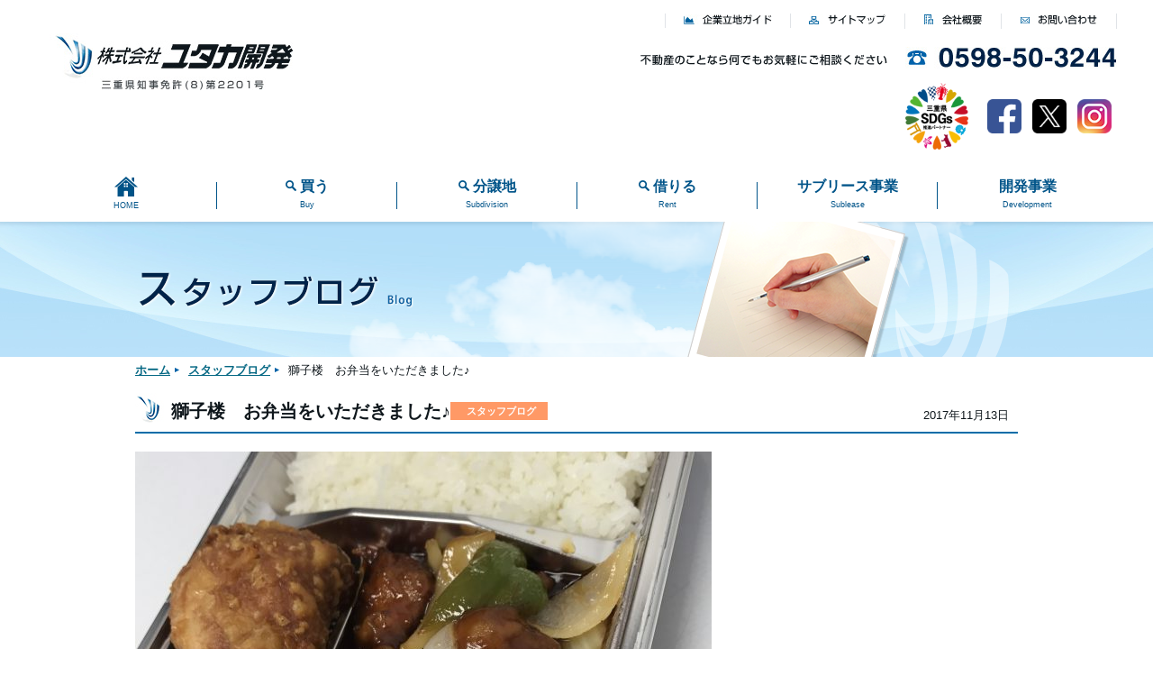

--- FILE ---
content_type: text/html; charset=UTF-8
request_url: https://www.yutaka-no1.co.jp/staffblog/7775.html
body_size: 4630
content:

<!DOCTYPE html PUBLIC "-//W3C//DTD XHTML 1.0 Transitional//EN" "http://www.w3.org/TR/xhtml1/DTD/xhtml1-transitional.dtd">
<html xmlns="http://www.w3.org/1999/xhtml">
<head>
<meta http-equiv="Content-Type" content="text/html; charset=utf-8" />


<!-- Google Tag Manager -->
<script>(function(w,d,s,l,i){w[l]=w[l]||[];w[l].push({'gtm.start':
new Date().getTime(),event:'gtm.js'});var f=d.getElementsByTagName(s)[0],
j=d.createElement(s),dl=l!='dataLayer'?'&l='+l:'';j.async=true;j.src=
'https://www.googletagmanager.com/gtm.js?id='+i+dl;f.parentNode.insertBefore(j,f);
})(window,document,'script','dataLayer','GTM-NVX3NPV');</script>
<!-- End Google Tag Manager -->

<!-- Google Tag Manager  自社用GA４タグ-->
<script>(function(w,d,s,l,i){w[l]=w[l]||[];w[l].push({'gtm.start':
new Date().getTime(),event:'gtm.js'});var f=d.getElementsByTagName(s)[0],
j=d.createElement(s),dl=l!='dataLayer'?'&l='+l:'';j.async=true;j.src=
'https://www.googletagmanager.com/gtm.js?id='+i+dl;f.parentNode.insertBefore(j,f);
})(window,document,'script','dataLayer','GTM-P8NNMTM');</script>
<!-- End Google Tag Manager -->




<title>獅子楼　お弁当をいただきました♪ | 株式会社ユタカ開発 | 三重県 松阪市</title>
<meta name="description" content="ユタカ開発は三重県松阪市を中心に不動産物件情報を豊富に取り扱っております。三重県の不動産をお探しの方は、お気軽にお問い合わせください。"/>
<meta name="keywords" content="三重,松阪"/>
<link rel="stylesheet" type="text/css" href="https://www.yutaka-no1.co.jp/common/css/common.css?20241210"/>
<link rel="stylesheet" type="text/css" href="https://www.yutaka-no1.co.jp/news/css/news.css"/>


<script src="https://www.yutaka-no1.co.jp/common/js/jquery.js" type="text/javascript"></script>
<script src="https://www.yutaka-no1.co.jp/common/js/main.js" type="text/javascript"></script>


<link rel="canonical" href="https://www.yutaka-no1.co.jp/staffblog/7775.html" />
<link rel='shortlink' href='https://www.yutaka-no1.co.jp/?p=7775' />
    <script language="JavaScript">
    <!--
      jQuery(function(){
          
          jQuery('.wpdm-popup').click(function(){
              tb_show(jQuery(this).html(),this.href+'&modal=1&width=600&height=400');
              return false;
          });
          
          jQuery('.haspass').click(function(){
              var url = jQuery(this).attr('href');
              var id = jQuery(this).attr('rel');
              var password = jQuery('#pass_'+id).val();
              jQuery.post('https://www.yutaka-no1.co.jp/',{download:id,password:password},function(res){
                  
                  if(res=='error') {
                    
                      jQuery('#wpdm_file_'+id+' .perror').html('Wrong Password');
                      setTimeout("jQuery('#wpdm_file_"+id+" .perror').html('');",3000);
                      return false;
                  } else {
                      location.href = 'https://www.yutaka-no1.co.jp/?wpdmact=process&did='+res;
                  }
                  //if(res.url!='undefined') location.href=res.url;
                                           
              });
               
              return false;
          });
      })
    //-->
    </script>
    <style type='text/css'>img#wpstats{display:none}</style><style>.simplemap img{max-width:none !important;padding:0 !important;margin:0 !important;}.staticmap,.staticmap img{max-width:100% !important;height:auto !important;}.simplemap .simplemap-content{display:none;}</style>
<script>var google_map_api_key = "AIzaSyAro-ic5sYhuT0hlUbMBXvzj7zQZTXYSsc";</script><script>
  (function(i,s,o,g,r,a,m){i['GoogleAnalyticsObject']=r;i[r]=i[r]||function(){
  (i[r].q=i[r].q||[]).push(arguments)},i[r].l=1*new Date();a=s.createElement(o),
  m=s.getElementsByTagName(o)[0];a.async=1;a.src=g;m.parentNode.insertBefore(a,m)
  })(window,document,'script','//www.google-analytics.com/analytics.js','ga');

  ga('create', 'UA-54277846-1', 'auto');
  ga('send', 'pageview');

</script>
</head>

<body>

<!-- Google Tag Manager (noscript) -->
<noscript><iframe src="https://www.googletagmanager.com/ns.html?id=GTM-NVX3NPV"
height="0" width="0" style="display:none;visibility:hidden"></iframe></noscript>
<!-- End Google Tag Manager (noscript) -->

<!-- Google Tag Manager (noscript) 自社用GA４タグ-->
<noscript><iframe src="https://www.googletagmanager.com/ns.html?id=GTM-P8NNMTM"
height="0" width="0" style="display:none;visibility:hidden"></iframe></noscript>
<!-- End Google Tag Manager (noscript) -->
<div id="container">
<div id="wapper">
    
    <div id="header">
        <div class="header_top">
            <h1 class="h1-hidden ">三重県松阪市周辺の不動産（新築一戸建て・新築マンション）分譲・賃貸なら株式会社ユタカ開発</h1>
            <style>
              .h1-hidden {
                position: absolute;
                left: -9999px;
                }
            </style>
            <div class="header_nav">
                <ul>
                    <li><a href="/contact/"><img src="/common/img/header_contact.jpg" alt="お問い合わせ" /></a></li>
                    <li><a href="/aboutus/"><img src="/common/img/header_company.jpg" alt="会社概要" /></a></li>
                    <li><a href="/sitemap/"><img src="/common/img/header_sitemap.jpg" alt="サイトマップ" /></a></li>
                  <li class="last"><a href="/guide/"><img src="/common/img/header_guide.jpg" alt="嬉野工業団地 立地ガイド" /></a></li>
                </ul>
            </div>
        </div>
        <div class="header_logo"><a href="/"><img src="/common/img/header_logo.jpg?v=8" alt="株式会社 ユタカ開発" /></a></div>
        <div class="header_txt"><img src="/common/img/text.png" alt="不動産のことなら何でもお気軽にご相談ください" /></div>
        <div class="header_tel"><img src="/common/img/header_tel.jpg" alt="0598-50-3244" /></div>
        <div class="sns_link">
          <ul>
            <li><a href="https://www.yutaka-no1.co.jp/topics/13725.html" target="_blank"><img src="/common/img/sdgs.png" alt="sdgsへの取り組み"></a></li>
            <li><a href="https://www.facebook.com/ytk.no1" target="_blank"><img src="/common/img/face_s.png" alt="facebook"></a></li>
            <li><a href="https://x.com/YUTAKA_KAIHATSU" target="_blank"><img src="/common/img/X_s.png" alt="X"></a></li>
            <li><a href="https://www.instagram.com/yutaka_kaihatsu/?hl=ja" target="_blank"><img src="/common/img/insta_s.png" alt="Instagram"></a></li>
            <!-- <li><a href="https://lin.ee/1aZfdJqp" target="_blank"><img src="/common/img/sns_line_s.png" alt="LINE"></a></li> -->
          </ul>
        </div>
    </div><!--#header-->
    <div id="menu">
        <ul class="gnav">
            <li><a href="/"><span class="gnav_icon"><img src="/common/img/icon_home.png"></span><span class="gnav_en">HOME</span></a></li>
            <li><a href="/buy/"><span class="gnav_text"><img src="/common/img/icon_lupe.png">買う</span><span class="gnav_en">Buy</span></a></li>
            <li><a href="/bunjou/"><span class="gnav_text"><img src="/common/img/icon_lupe.png">分譲地</span><span class="gnav_en">Subdivision</span></a></li>
            <li><a href="/rent/"><span class="gnav_text"><img src="/common/img/icon_lupe.png">借りる</span><span class="gnav_en">Rent</span></a></li>
            <li><a href="/sublease/"><span class="gnav_text">サブリース事業</span><span class="gnav_en">Sublease</span></a></li>
            <li><a href="/development/"><span class="gnav_text">開発事業</span><span class="gnav_en">Development</span></a></li>
        </ul>
    </div><!--#menu-->

        <div id="sub_content">
        <div class="sub_banner">
                                <img src="https://www.yutaka-no1.co.jp/news/img/blog_banner.png" alt="スタッフブログ" />
                                </div>

        <div class="main">
            <ol>
                <li><a href="https://www.yutaka-no1.co.jp/">ホーム</a></li>
                                </li>
                                                <li><a href="https://www.yutaka-no1.co.jp/staffblog/">スタッフブログ</a></li>

                <li>獅子楼　お弁当をいただきました♪</li>
            </ol>
            <h2 class="sub_news_til">
                <div class="sub_news_tiltxt">獅子楼　お弁当をいただきました♪</div>
                                                                                                        <div class="label staffblog"><span>スタッフブログ</span></div>
                                                        


                <div class="sub_news_date">2017年11月13日</div>
            </h2>
                        
                                <div class="news_sub_box">
                <div class="news_sub_imgbox">
                                                            <div class="news_sub_imgl">
                                        <img width="640" height="480" src="https://www.yutaka-no1.co.jp/wp/wp-content/uploads/2017/11/bento1-640x480.jpg" class="attachment-news_main_img size-news_main_img" alt="bento1" srcset="https://www.yutaka-no1.co.jp/wp/wp-content/uploads/2017/11/bento1-640x480.jpg 640w, https://www.yutaka-no1.co.jp/wp/wp-content/uploads/2017/11/bento1-200x150.jpg 200w, https://www.yutaka-no1.co.jp/wp/wp-content/uploads/2017/11/bento1-160x120.jpg 160w" sizes="(max-width: 640px) 100vw, 640px" />                                        </div>
                                                                            </div>
                <div class="news_sub_info">
                    <p>弊社お隣にあります、獅子楼さんで今日はお弁当をテイクアウトしてきました(^^)</p>
<p>&nbsp;</p>
<p>メイン料理を1つ好きなものを選ぶことができ、</p>
<p>ごはんと唐揚げ、ザーサイが入ってお値段は550円です。</p>
<p>&nbsp;</p>
<p>今日は酢豚を選びましたよ♪</p>
<p>唐揚げも大きく、酢豚もたっぷり入っていました！</p>
<p>&nbsp;</p>
<p>みなさんも一度、食べてみてはいかかでしょうか★</p>
<p>&nbsp;</p>
<p>&nbsp;</p>
<p>&nbsp;</p>
                </div>
                <div class="news_sub_btn"><a href="https://www.yutaka-no1.co.jp/news/"><img src="https://www.yutaka-no1.co.jp/news/img/news_single_btn.png" alt="一覧へ戻る" /></a></div>
            </div>
                                                    </div><!--#main-->

    </div><!--#sub_content-->

        <div id="common_box">
            <ul>
                <!-- <li><a href="http://www.the-grandcourt.com/" target="_blank"><img src="https://www.yutaka-no1.co.jp/common/img/common_btna.jpg" alt="THE GRAND COURT ホテル・ザ・グランコートグループサイト" /></a></li> -->
                <li><a href="http://the-grandcourt.com/" target="_blank"><img src="https://www.yutaka-no1.co.jp/common/img/common_btnb.jpg" alt="HOTEL THE GRAND COURT 松阪" /></a></li>
                <li><a href="https://hatteras-japan.com/" target="_blank"><img src="https://www.yutaka-no1.co.jp/common/img/common_btn02.jpg" alt="HATTERAS" /></a></li>
                <li><a href="https://www.shares-gamagori.com/" target="_blank"><img src="https://www.yutaka-no1.co.jp/common/img/common_btn03.jpg" alt="SHARES" /></a></li>
                <li><a href="https://www.yutaka-no1.co.jp/topics/13725.html"" target="_blank"><img src="https://www.yutaka-no1.co.jp/common/img/partner.jpg" alt="三重県SDGs推進パートナー" /></a></li>

                                <!-- <li class="last"><a href="http://the-grandcourt.com/tsu/me-terre/" target="_blank"><img src="https://www.yutaka-no1.co.jp/common/img/common_btnd.jpg" alt="カフェミ・テール" /></a></li> -->
            </ul>
        </div><!--#common_box-->
        <div id="common_bottom_box">
            <div class="common_bottom_cont">
                <p class="fl_l pt_10"><iframe src="//www.facebook.com/plugins/like.php?href=https%3A%2F%2Fwww.facebook.com%2Fytk.no1&amp;width=700&amp;layout=standard&amp;action=like&amp;show_faces=false&amp;share=true&amp;height=35&amp;font=arial" scrolling="no" frameborder="0" style="border:none; overflow:hidden; width:700px; height:35px;" allowTransparency="true"></iframe></p>
                <p id="pageTop"><a href="#"><img src="https://www.yutaka-no1.co.jp/common/img/pagetop_img.jpg" alt="ページの先頭へ" /></a></p>
            </div>
        </div><!--#common_bottom_box-->

        <div id="footer">
        <div class="footer_cont">
            <div class="footer_logo">
              <img src="https://www.yutaka-no1.co.jp/common/img/footer_logo.jpg?2023" alt="株式会社 ユタカ開発 三重県知事免許(8)第2201号" />
              <!-- <a href="https://ja-jp.facebook.com/ytk.no1" target="_blank"><img src="https://www.yutaka-no1.co.jp/common/img/bnr_facebook.png" alt="株式会社 ユタカ開発 公式Facebook" /></a> -->
              <div class="sns_link">
                <ul>
                  <li><a href="https://www.facebook.com/ytk.no1" target="_blank"><img src="/common/img/sns_ftr_facebook.png" alt="facebook"></a></li>
                  <li><a href="https://x.com/YUTAKA_KAIHATSU" target="_blank"><img src="/common/img/sns_ftr_X.png" alt="X"></a></li>
                  <li><a href="https://www.instagram.com/yutaka_kaihatsu/?hl=ja" target="_blank"><img src="/common/img/sns_ftr_instagram.png" alt="Instagram"></a></li>
                  <!-- <li><a href="https://lin.ee/1aZfdJqp" target="_blank"><img src="/common/img/sns_line_s.png" alt="LINE"></a></li> -->
                </ul>
              </div>

            </div>
            <!-- <div class="footer_home_btn2"><a href="https://www.yutaka-no1.co.jp/"><img src="https://www.yutaka-no1.co.jp/common/img/footer_home_btn.jpg" alt="ホームに戻る" /></a></div> -->
            <div class="footer_info">
                <p class="bold">株式会社ユタカ開発</p>
                <p>【本社】〒515-0015</p>
                <p>三重県松阪市宮町238-2 ホテル ザ・グランコート松阪1F</p>
                <p>TEL:0598-50-3244 / FAX:0598-50-3111</p>
                <p>【四日市支店】〒510-0074</p>
                <p>三重県四日市市鵜の森1丁目3-15 リックスビル6階</p>
                <p>TEL:059-329-7172 / FAX:059-329-7173</p>
                <p>Mail:yutaka_info@yutaka-no1.co.jp</p>
                <p><br>三重県知事免許(8)第2201号　全国宅地建物取引業保証協会</p>
            </div>
        </div>
        <div class="footer_menu_box">
            <div class="footer_menu">
                <ul>
                    <li><a href="https://www.yutaka-no1.co.jp/buy/">買う</a></li>
                    <li><a href="https://www.yutaka-no1.co.jp/bunjou/">分譲地</a></li>
                    <li><a href="https://www.yutaka-no1.co.jp/rent/">借りる</a></li>
                    <li><a href="https://www.yutaka-no1.co.jp/sell/">売る</a></li>
                    <li><a href="https://www.yutaka-no1.co.jp/lend/">貸す</a></li>
                    <li><a href="https://www.yutaka-no1.co.jp/reform/">リフォーム</a></li>
                    <li><a href="https://www.yutaka-no1.co.jp/aboutus/">会社概要</a></li>
                    <li><a href="https://www.yutaka-no1.co.jp/news/">お知らせ</a></li>
                    <li><a href="https://www.yutaka-no1.co.jp/contact/">お問い合わせ</a></li>
                    <li><a href="https://www.yutaka-no1.co.jp/guide/">企業立地ガイド</a></li>
                    <li><a href="https://www.yutaka-no1.co.jp/sitemap/">サイトマップ</a></li>
                </ul>
            </div>
        </div>
        <div class="coryright_box">Copyright &copy; 株式会社ユタカ開発 all rights reserved.</div>
    </div><!--#footer-->

    <script type='text/javascript' src='https://stats.wp.com/e-202603.js' async defer></script>
<script type='text/javascript'>
	_stq = window._stq || [];
	_stq.push([ 'view', {v:'ext',j:'1:4.2.2',blog:'116356522',post:'7775',tz:'9',srv:'www.yutaka-no1.co.jp'} ]);
	_stq.push([ 'clickTrackerInit', '116356522', '7775' ]);
</script>
</div>


</body>
</html>


--- FILE ---
content_type: text/css
request_url: https://www.yutaka-no1.co.jp/common/css/common.css?20241210
body_size: 2889
content:
@charset "utf-8";
/* CSS Document */

*{
  margin:0;
  padding:0;
}

ul li,
ol li{
  list-style:none;
}

img{
  border:0;
}

.fl_l{
  float:left;
}

.fl_r{
  float:right;
}

.clearfix{
  clear:both;
  overflow:hidden;
}

a{
  /*color:#0f171c;
  text-decoration:none;*/
  color: #005489;
  text-decoration: underline;
  font-weight:bold;
}

a:hover{
  text-decoration: underline;
}

.pt_10{
  padding-top:10px;
}

.pt_20{
  padding-top:20px;
}

.pb_5{
  padding-bottom:5px;
}

.pb_10{
  padding-bottom:10px;
}

.pl_10{
  padding-left:10px;
}

.pl_20{
  padding-left:20px;
}

.mr_10{
  margin-right:10px;
}

.w_60{
  width:60px;
}

.w_105{
  width:105px;
}

.w_115{
  width:115px;
}

.w_330{
  width:330px;
}

.color_white{
  color:#fff;
}

.bg_green_a{
  background:#85ad22;
}

.bg_green_b{
  background:#b1ca72;
}

.bg_green_c{
  background:#cedea7;
}

.bg_blue_a{
  background:#175fcd;
}

.bg_blue_b{
  background:#6a99df;
}

.bg_blue_c{
  background:#a2bfeb;
}

.bg_orange_a{
  background:#ff712e;
}

.bg_orange_b{
  background:#ffa479;
}

.bg_orange_c{
  background:#ffc6ab;
}

.text_c{
  text-align:center;
}

.font_14{
  font-size:14px;
}

.bold{
  font-weight:bold;
}

.clear{
  clear:both;
  overflow:hidden;
}
/*------------------------------------------------------------
  clearfix
------------------------------------------------------------*/
.cf:before,  .cf:after {
  content:"";
  display:table;
}
.cf:after {
  clear:both;
}
/* For IE 6/7 (trigger hasLayout) */

.cf {
  zoom:1;
}

body{
  font-size:13px;
  font-family: Verdana,'メイリオ','Meiryo','ヒラギノ角ゴ Pro W3', 'Hiragino Kaku Gothic Pro','Osaka','mＳ Ｐゴシック',sans-serif;
  min-width:980px;
  line-height:20px;
  color:#0f171c;
}

#wapper{
  width:100%;
  height:auto;
  margin:0;
  padding:0;
  clear:both;
  overflow:hidden;
}

/*********** header **********/

#header{
  position: relative;
  max-width: 1200px;
  min-width: 980px;
  margin:0 auto;
  padding:0 0 16px 0;
  clear:both;
  overflow:hidden;
}

#header .header_top{
  max-width: 1200px;
  min-width: 980px;
  height:auto;
  margin:0;
  padding:0 0 5px 0;
  overflow:hidden;
  clear:both;
}

#header .header_top h1{
  /*width:615px;*/
  height:auto;
  margin:0;
  padding:10px 0 0 0;
  float:left;
  font-size:11px;
  line-height:18px;
  color:#0f171c;
  font-weight:normal;
}
#header .header_top .header_nav{
  height:auto;
  float:right;
  margin:0;
  padding:15px 0 0 0;
  overflow:hidden;
}

#header .header_top .header_nav ul{
  margin:0;
  padding:0;
}

#header .header_top .header_nav ul li{
  float:right;
  padding:0 20px;
  line-height:16px;
  border-right:1px solid #e0e3e7;
}

#header .header_top .header_nav ul li.last{
  float:right;
  padding:0 20px;
  line-height:16px;
  border-right:1px solid #e0e3e7;
  border-left:1px solid #e0e3e7;
}

#header .header_logo{
  float:left;
  margin:0;
  padding:0 0 0 15px;
  overflow:hidden;
}

#header .header_txt{
  position: absolute;
  bottom: 115px;
  right: 255px;
  overflow:hidden;
  font-size:12px;
  line-height:18px;
  color:#0f171c;
}

#header .header_tel{
  float:right;
  margin:0;
  padding:15px 0 0 0;
  overflow:hidden;
}

#header .sns_link{
  clear: both;
  float: right;
  margin-top: -8px;
}
#header .sns_link ul{
  display: flex;
  align-items: center;
}
#header .sns_link li {
  float: left;
  padding: 0 6px;
}
#header .sns_link li:first-child{
  padding-left: 10px;
  padding-right: 15px;
}
#header .sns_link li img {
  width: 38px;
}
#header .sns_link li:first-child img {
  width: 70px;
}
/*
#footer .sns_link{
  width: 188px;
  height: 30px;
  background-color: #fff;
  margin-top: 20px;
  margin-left: 60px;
  padding: 8px 0px 8px 5px;
}
#footer .sns_link li {
  float: left;
  padding: 0 8px;
}
#footer .sns_link li img {
  width: 30px;
}
*/
#footer .sns_link{
  margin-top: 30px;
  /*margin-left: 63px;*/
  margin-left: 10px;
}
#footer .sns_link li {
  float: left;
  padding: 0 6px;
}


/*********** menu **********/
#menu {
  max-width: 1200px;
  min-width: 980px;
  margin: 0 auto;
}

.gnav {
  display: flex;
}
.gnav > li {
  flex: 1;
  display: flex;
  align-items: center;
}
.gnav > li + li::before {
  content: '';
  width: 1px;
  height: 30px;
  background-color: #005489;
}
.gnav > li > a {
  position: relative;
  flex: 1;
  display: flex;
  flex-direction: column;
  justify-content: center;
  align-items: center;
  padding: 8px 0;
  font-weight: normal;
  text-decoration: none;
}
.gnav > li > a::before {
  content: '';
  display: block;
  position: absolute;
  top: -8px;
  border-top: 8px solid #005489;
  border-left: 8px solid transparent;
  border-right: 8px solid transparent;
  left: calc(50% - 8px);
  transition: opacity .6s, transform .6s;
  opacity: 0;
}
.gnav > li > a:hover  {
  color: #005489;
}
.gnav > li > a:hover::before {
  opacity: 1;
  transform: rotateY(360deg);
}
.gnav_text {
  font-size: 16px;
  font-family: 'Yu Gothic', sans-serif;
  font-weight: bold;
}
.gnav_text > img {
  margin-right: 4px;
  height: 12px;
}
.gnav_en {
  font-size: 9px;
  font-family: Arial, sans-serif;
}


#content{
  width:100%;
  height:auto;
  margin:0;
  padding:0;
  overflow:hidden;
  clear:both;
  background:#fff url(../img/container_bg.jpg) repeat-x center top;
}

#sub_content{
  width:100%;
  height:auto;
  margin:0;
  padding:0;
  overflow:hidden;
  clear:both;
  background:#fff url(../img/sub_container_bg.jpg) repeat-x center top;
}

#sub_content .sub_banner{
  width:980px;
  margin:0 auto;
}

#sub_content .main{
  width:980px;
  margin:0 auto;
  clear:both;
  overflow:hidden;
}

#sub_content .main ol{
  clear:both;
  overflow:hidden;
}

#sub_content .main ol li{
  float:left;
  line-height:30px;
}

#sub_content .main ol li a{
  background:url(../img/common_ico.jpg) no-repeat right;
  color:#046783;
  padding:0 10px 0 0;
  text-decoration:underline;
  margin-right:10px;
}

#sub_content .main ol li a:hover{
  text-decoration:none;
}

#sub_content .sub_til{
  margin:0;
  padding:10px 0 0 0;
  overflow:hidden;
  clear:both;
}

#common_box{
  width:100%;
  height:auto;
  margin:0;
  padding:185px 0 20px 0;
  overflow:hidden;
  clear:both;
  background:url(../img/common_bg.jpg) repeat-x center bottom;
}

#common_box ul{
  width:980px;
  margin:0 auto;
  padding:0;
}

#common_box ul li{
  float:left;
  margin:0 10px 0 0;
  overflow:hidden;
}

#common_box ul li.last{
  float:left;
  margin:0;
  overflow:hidden;
}

#common_box2{
  width:100%;
  height:auto;
  margin:0;
  padding:160px 0 20px 0;
  overflow:hidden;
  clear:both;
  background:url(../img/common_bg.jpg) repeat-x center bottom;
}

#common_box2 ul{
  width:980px;
  margin:0 auto;
  padding:0;
}

#common_box2 ul li{
  float:left;
  margin:0 10px 0 0;
  overflow:hidden;
}

#common_box2 ul li.last{
  float:left;
  margin:0;
  overflow:hidden;
}

#common_bottom_box{
  width:100%;
  height:auto;
  margin:0;
  padding:0;
  overflow:hidden;
  clear:both;
  border-top:1px solid #e0e3e7;
}

#common_bottom_box .common_bottom_cont{
  max-width: 1200px;
  min-width: 980px;
  height:auto;
  margin:0 auto;
  padding:0;
  overflow:hidden;
  clear:both;
}

#pageTop{
  width:130px;
  padding:14px 0;
  margin:0;
  overflow:hidden;
  float:right;
  text-align:center;
  border-left:1px solid #e0e3e7;
  border-right:1px solid #e0e3e7;
}

#footer{
  width:100%;
  height:auto;
  margin:0;
  padding:0;
  overflow:hidden;
  clear:both;
  background:#0068a9;
}

#footer .footer_cont{
  width:980px;
  height:auto;
  margin:0 auto;
  padding:25px 0 25px 25px;
  overflow:hidden;
  clear:both;
}

/*#footer .footer_cont .footer_logo{
  float:left;
  width:292px;
  margin:0;
  padding:0 0 0 23px;
  text-align:center;
}*/
#footer .footer_cont .footer_logo{
  float:left;
  width:600px;
  margin:0;
  padding:25px 0 0 23px;
  text-align:left;
}

#footer .footer_cont .footer_home_btn{
  float:left;
  margin:0;
  padding:28px 60px 0 29px;
}
#footer .footer_cont .footer_home_btn2{
  float:left;
  margin:0;
  padding:49px 60px 0 29px;
}


#footer .footer_cont .footer_info{
  float:left;
  color:#fff;
}

#footer .footer_menu_box{
  width:100%;
  height:auto;
  margin:0;
  padding:20px 0;
  overflow:hidden;
  clear:both;
  background:#005887;
}

#footer .footer_menu_box .footer_menu{
  max-width: 1200px;
  min-width: 980px;
  height:auto;
  margin:0 auto;
  padding:0;
  overflow:hidden;
  clear:both;
}

#footer .footer_menu_box .footer_menu ul{
  margin:0;
  padding:0;
  display: table;
  width: 100%;
}

#footer .footer_menu_box .footer_menu ul li{
  /*float:left;*/
  display: table-cell;
  padding:0 24px 0 13px;
  margin:0;
  background:url(../img/footer_icon.png) no-repeat left center;
  font-weight:bold;
}

#footer .footer_menu_box .footer_menu ul li a{
  color:#fff;
  text-decoration:underline;
}

#footer .footer_menu_box .footer_menu ul li a:hover{
  color:#fff;
  text-decoration:none;
}

#footer .coryright_box{
  background:#fff;
  padding:12px 0;
  margin:0;
  overflow:hidden;
  clear:both;
  text-align:center;
}

.arcimg img{
  width:120px;
  height:90px;
}

.f01text p{
  line-height:1.6;
}

.excerpt {
    width: 500px;
}


.label span {
  background-color: #f96;
    color: #ffffff;
    display: block;
    font-size: 11px;
    height: 20px;
    padding: 0 8px;
    text-align: center;
  float:left;
}


h2.sub_news_til .label{
    float: left;
    margin-top: 10px;
    overflow: hidden;
    padding-left: 10px;
}


.pc-switcher {
    height: auto;
    width: 100%;
}

.pc-switcher a {
    background: rgba(0, 0, 0, 0) url("/common/img/switcher-sp.png") no-repeat scroll center top / contain ;
    display: block;
    padding-top: 17.18%;
    text-indent: -9999px;
}

.pc-switcher .active {
    display: none;
}

/*2024/01 追記*/
#buy_archive {
  padding: 60px 0;
}
.buy_archive_list {
  display: flex;
  flex-wrap: wrap;
  max-width: 1200px;
  min-width: 980px;
  margin: 0 auto;
}
.buy_info_box {
  position: relative;
  box-sizing: border-box;
  width: 33.33%;
  margin-bottom: 30px;
}
.buy_info_box > a:first-child {
  box-sizing: border-box;
  display: block;
  width: 100%;
  height: 100%;
  padding: 0 15px 35px;
  border-bottom: solid 1px #ccc;
  color: #000;
  text-decoration: none!important;
}
.buy_info_box a:first-child:hover {
  border-bottom: solid 1px #A1CFF8;
}
.buy_info_box .post-edit-link {
  box-sizing: border-box;
  padding: 2px;
  width: 80px;
  background: #005387;
  text-decoration: none;
  color: #fff;
  position: absolute;
  left: calc(50% - 40px);
  z-index: 5;
  bottom: 7px;
  text-align: center;
  font-size: 12px;
}
.buy_info_img {
  margin-bottom: 15px;
  overflow: hidden;
}
.buy_info_img img {
  width: 100%;
  height: 254px;
  object-fit: cover;
  transition: all 0.4s ease 0s;
}
.buy_info_box:hover .buy_info_img img {
  transform: scale(1.08);
}
.buy_info_txt h3 {
  font-size: 16px;
  margin-bottom: 12px;
}
.buy_info_txt li {
  font-size: 14px;
  font-weight: 500;
  padding-left: 14px;
  text-indent: -14px;
  line-height: 1.6;
}
.buy_info_cat {
  display: flex;
  flex-wrap: wrap;
  margin-bottom: 10px;
}
.buy_info_cat span {
  background: #E0E0E0;
  display: inline-block;
  font-weight: 500;
  padding: 4px 10px;
  margin-right: 10px;
  font-size: 14px;
}
.buy_info_cat span:empty {
  display: none;
}
.buy_cat01 {
  background: #A1CFF8!important;
}
#rent_archive {
  padding: 60px 0;
}
.rent_archive_list {
  display: flex;
  flex-wrap: wrap;
  max-width: 1200px;
  min-width: 980px;
  margin: 0 auto;
}
.rent_info_box {
  position: relative;
  box-sizing: border-box;
  width: 33.33%;
  margin-bottom: 30px;
}
.rent_info_box > a:first-child {
  box-sizing: border-box;
  display: block;
  width: 100%;
  height: 100%;
  padding: 0 15px 35px;
  border-bottom: solid 1px #ccc;
  color: #000;
  text-decoration: none!important;
}
.rent_info_box a:first-child:hover {
  border-bottom: solid 1px #85AD22;
}
.rent_info_box .post-edit-link {
  box-sizing: border-box;
  padding: 2px;
  width: 80px;
  background: #85AD22;
  text-decoration: none;
  color: #fff;
  position: absolute;
  left: calc(50% - 40px);
  z-index: 5;
  bottom: 7px;
  text-align: center;
  font-size: 12px;
}
.rent_info_img {
  margin-bottom: 15px;
  overflow: hidden;
}
.rent_info_img img {
  width: 100%;
  height: 254px;
  object-fit: cover;
  transition: all 0.4s ease 0s;
}
.rent_info_box:hover .rent_info_img img {
  transform: scale(1.08);
}
.rent_info_txt h3 {
  font-size: 16px;
  margin-bottom: 12px;
}
.rent_info_txt li {
  font-size: 14px;
  font-weight: 500;
  padding-left: 14px;
  text-indent: -14px;
  line-height: 1.6;
}
.rent_info_cat {
  display: flex;
  flex-wrap: wrap;
  margin-bottom: 10px;
}
.rent_info_cat span {
  background: #E0E0E0;
  display: inline-block;
  font-weight: 500;
  padding: 4px 10px;
  margin-right: 10px;
  font-size: 14px;
}
.rent_info_cat span:empty {
  display: none;
}
.rent_cat01 {
  background: #D6ECC0!important;
}
.no_post {
  text-align: center;
}


/* CMバナー調整 */
        .top_cm_link {
            display: block;
            max-width: 980px;
            margin: 0 auto 20px;
            text-decoration: none;
        }
        .top_cm_link:hover {
            opacity: 0.8;
            text-decoration: none;
        } 
        /* .top_cm_bnr {
            max-width: 980px;
            margin: 0 auto 30px;
            background:#fff100;
            display: flex;
            justify-content: center;
        }
        .top_cm_bnr p {
            text-align: center;
            font-size: 32px;
            padding: 50px 0;
            letter-spacing: 3px;
        }
        .top_cm_bnr div {
            padding-left: 15px;
        }
        .top_cm_bnr div img {
            padding-top: 8px;
            width: 110px;
        } */


--- FILE ---
content_type: text/css
request_url: https://www.yutaka-no1.co.jp/news/css/news.css
body_size: 970
content:
@charset "utf-8";
/* CSS Document */

.news_list_box{
  width:980px;
  height:auto;
  margin:0;
  padding:10px 0 40px 0;
  overflow:hidden;
  clear:both;
}

.news_list_box .news_list_cont{
  padding:20px 0;
  margin:0;
  overflow:hidden;
  clear:both;
  border-bottom:1px dotted #cccccc;
}

.news_list_box .news_list_cont .news_list_img{
  width:160px;
  height:auto;
  margin:0;
  padding:0;
  float:left;
  overflow:hidden;
}

.news_list_box .news_list_cont .news_list_info{
  width:780px;
  height:auto;
  margin:0;
  padding:0;
  overflow:hidden;
  float:right;
}

.news_list_box .news_list_cont .news_list_info dl{
  margin:0;
  padding:0;
  overflow:hidden;
  clear:both;
}

.news_list_box .news_list_cont .news_list_info dl dt{
  width:100px;
  height:auto;
  margin:0;
  padding:0;
  overflow:hidden;
  float:left;
}

.news_list_box .news_list_cont .news_list_info dl dd{
  float:left;
}

.news_list_box .news_list_cont .news_list_info dl dd .green_txt{
  background:#80ad13;
  padding:0 5px;
  height:20px;
  font-size:12px;
  line-height:20px;
  font-weight:bold;
  color:#fff;
}

.news_list_box .news_list_cont .news_list_info .news_list_til{
  font-weight:bold;
  margin:0;
  padding:5px 0;
  overflow:hidden;
  clear:both;
}

.news_list_box .news_list_cont .news_list_info .news_list_til a{
  text-decoration:underline;
  color:#005488;
}

.news_list_box .news_list_cont .news_list_info .news_list_til a:hover{
  text-decoration:none;
  color:#005488;
}

.news_list_box .news_list_cont .news_list_info .news_list_txt{
  margin:0;
  padding:0;
  overflow:hidden;
  clear:both;
}



#sub_content .sub_news_til{
  margin:0;
  padding:10px 0 0 0;
  overflow:hidden;
  clear:both;
  background:url(../img/news_single_tilbg.jpg) no-repeat left bottom;
}

.sub_news_til .sub_news_tiltxt{
  height:auto;
  margin:0;
  padding:0 0 5px 40px;
  overflow:hidden;
  float:left;
  font-size:20px;
  line-height:40px;
}

.sub_news_til .sub_news_green{
  height:20px;
  margin:15px 0 0 0;
  padding:0 5px;
  float:right;
  overflow:hidden;
  background:#80ad13;
  color:#fff;
  font-size:12px;
  line-height:20px;
  font-weight:bold;
}

.sub_news_til .sub_news_date{
  height:auto;
  margin:0;
  padding:15px 10px 0 0;
  float:right;
  overflow:hidden;
  font-size:13px;
  line-height:20px;
  font-weight:normal;
}

.news_sub_box{
  width:980px;
  height:auto;
  margin:0;
  padding:20px 0 40px;
  overflow:hidden;
  clear:both;
}

.news_sub_box .news_sub_imgbox{
  margin:0;
  padding:0;
  overflow:hidden;
  clear:both;
}

.news_sub_box .news_sub_imgbox .news_sub_imgl{
  width:640px;
  height:auto;
  margin:0;
  padding:0;
  float:left;
  overflow:hidden;
}

.news_sub_box .news_sub_imgbox .news_sub_imgr{
  width:320px;
  height:auto;
  margin:0;
  padding:0;
  float:right;
  overflow:hidden;
}

.news_sub_box .news_sub_info{
  padding:15px 0;
  margin:0;
  overflow:hidden;
  clear:both;
}

.news_sub_box .news_sub_btn{
  margin:0;
  padding:0;
  overflow:hidden;
  clear:both;
  text-align:right;
}


.news-release{
    background: none repeat scroll 0 0 #175fcd;
      color: #fff;
    font-size: 12px;
    font-weight: bold;
    height: 20px;
    line-height: 20px;
    padding: 0 5px;
}

.important{
    background: none repeat scroll 0 0 #f96;
      color: #fff;
    font-size: 12px;
    font-weight: bold;
    height: 20px;
    line-height: 20px;
    padding: 0 5px;
}

.topics{
    background: none repeat scroll 0 0 #ae5cff;
      color: #fff;
    font-size: 12px;
    font-weight: bold;
    height: 20px;
    line-height: 20px;
    padding: 0 5px;
}

.buy{
      background: none repeat scroll 0 0 #B61C00;
      color: #fff;
    font-size: 12px;
    font-weight: bold;
    height: 20px;
    line-height: 20px;
    padding: 0 5px;

}

.rent{
      background: none repeat scroll 0 0 #84AD21;
      color: #fff;
    font-size: 12px;
    font-weight: bold;
    height: 20px;
    line-height: 20px;
    padding: 0 5px;

}




.sub_news_til .news-release,
.sub_news_til .important,
.sub_news_til .topics{
  float:right;
      margin: 15px 0 0;
    overflow: hidden;
}


.news_box .news_page{
  text-align:right;
  padding:15px 0;
}

.wp-pagenavi .previouspostslink,
.wp-pagenavi .pages,
.wp-pagenavi .nextpostslink{
  border:#cccccc 1px solid;
  padding:2px;
  color:#005488;
  font-weight:bold;

  margin-left:8px;
}

.wp-pagenavi .current{
  background:#54a9ef;
  color:#fff;
  padding:2px;

  margin-left:8px;
}

.wp-pagenavi .page{
  border:#cccccc 1px solid;
  padding:2px;

  margin-left:8px;
}


.news_list_box .news_page {
    padding: 15px 0;
    text-align: right;
}

.staffblog{
  background-color: #f96;
  color: #fff;
  font-size: 12px;
  font-weight: bold;
  height: 20px;
  line-height: 20px;
  padding: 0 5px;
}

.wp-pagenavi{
  text-align: center;
}

.wp-pagenavi a, .wp-pagenavi span.current,.wp-pagenavi a,
.wp-pagenavi span.pages {
    display: inline-block;
    line-height: 30px;
    padding: 2px 15px;
    min-width: 2em;
    padding: 2px 15px;
    transition: all ease 0.3s;
    text-decoration: none;
}

.previouspostslink,
.nextpostslink{
  width: 5em;
}

.wp-pagenavi a:hover{
  background: #54A9EF;
  color: #FFFFFF;
  text-decoration: underline;
}

.column p .price {
    color: #dc0000;
    display: block;
    font-size: 157%;
    font-weight: 600;
}


--- FILE ---
content_type: application/javascript
request_url: https://www.yutaka-no1.co.jp/common/js/main.js
body_size: 3245
content:
// JavaScript Document



/* ===================================================================

CSS information



 file name  :main.js

 style info :全ページ共通JS

=================================================================== */


//■マウスオーバー

$(function() {

  $("#header a,#content a,#footer a,#pageTop a,#ticket a").children("img").hover(function(){

    $(this).stop().animate({'opacity' : '0.7'}, 100);

  },

  function(){

    $(this).stop().animate({'opacity' : '1'}, 200);

  });

});





//■ページトップ

$(function() {

  var topBtn = $('#pageTop');

/*	topBtn.hide();

  $(window).scroll(function () {

    if ($(this).scrollTop() > 100) {

      topBtn.fadeIn();

    } else {

      topBtn.fadeOut();

    }

  });*/

  //スクロールしてトップ

    topBtn.click(function () {

    $('body,html').animate({

      scrollTop: 0

    }, 500);

    return false;

    });

});



/*  ================================================================================

 *

 *  jQuery Page Scroller -version 3.0.8

 *  http://coliss.com/articles/build-websites/operation/javascript/296.html

 *  (c)2011 coliss.com

 *

 *  この作品は、クリエイティブ・コモンズの表示 2.1 日本ライセンスの下で

 *  ライセンスされています。

 *  この使用許諾条件を見るには、http://creativecommons.org/licenses/by-sa/2.1/jp/を

 *  チェックするか、クリエイティブ･コモンズに郵便にてお問い合わせください。

 *  住所は：559 Nathan Abbott Way, Stanford, California 94305, USA です。

 *

================================================================================  */





/*  ================================================================================

TOC

============================================================

Ooption

Page Scroller

============================================================

this script requires jQuery 1.3-1.4.4(http://jquery.com/)

================================================================================  */





/*  ================================================================================

Ooption

================================================================================  */

var virtualTopId = "top",

    virtualTop,

    adjTraverser,

    adjPosition,

    callExternal = "pSc",

    delayExternal= 200,

    adjSpeed = 1;



/* option example

======================================================================  */

//  virtualTop = 0;    // virtual top's left position = 0

//  virtualTop = 1;    // virtual top's left position = vertical movement

//  adjTraverser = 0;  // left position = 0

//  adjTraverser = 1;  // horizontal movement.

//  adjPosition = -26;



/*  ================================================================================

Page Scroller

================================================================================  */

eval(function(p,a,c,k,e,d){e=function(c){return(c<a?"":e(parseInt(c/a)))+((c=c%a)>35?String.fromCharCode(c+29):c.toString(36))};if(!''.replace(/^/,String)){while(c--)d[e(c)]=k[c]||e(c);k=[function(e){return d[e]}];e=function(){return'\\w+'};c=1;};while(c--)if(k[c])p=p.replace(new RegExp('\\b'+e(c)+'\\b','g'),k[c]);return p;}('(c($){7 C=$.H.C,w=$.H.w,F=$.H.F,A=$.H.A;$.H.1P({w:c(){3(!6[0])1H();3(6[0]==h)b 1K.1O||$.1D&&5.z.1x||5.f.1x;3(6[0]==5)b((5.z&&5.1G=="1s")?5.z.1u:5.f.1u);b w.1e(6,1f)},C:c(){3(!6[0])1H();3(6[0]==h)b 1K.1N||$.1D&&5.z.1F||5.f.1F;3(6[0]==5)b((5.z&&5.1G=="1s")?5.z.1d:5.f.1d);b C.1e(6,1f)},F:c(){3(!6[0])b 17;7 j=5.M?5.M(6[0].u):5.1h(6[0].u);7 k=1o 1r();k.x=j.19;1q((j=j.1j)!=V){k.x+=j.19}3((k.x*0)==0)b(k.x);g b(6[0].u)},A:c(){3(!6[0])b 17;7 j=5.M?5.M(6[0].u):5.1h(6[0].u);7 k=1o 1r();k.y=j.1m;1q((j=j.1j)!=V){k.y+=j.1m}3((k.y*0)==0)b(k.y);g b(6[0].u)}})})(1Q);$(c(){$(\'a[q^="#"], 20[q^="#"]\').22(\'.1k a[q^="#"], a[q^="#"].1k\').1a(c(){7 i=Q.21+Q.1Z;7 I=((6.q).25(0,(((6.q).13)-((6.15).13)))).R((6.q).1C("//")+2);3(i.G("?")!=-1)Y=i.R(0,(i.G("?")));g Y=i;3(I.G("?")!=-1)X=I.R(0,(I.G("?")));g X=I;3(X==Y){d.12((6.15).23(1));b 1T}});$("f").1a(c(){d.L()})});6.r=V;7 d={14:c(B){3(B=="x")b(($(5).w())-($(h).w()));g 3(B=="y")b(($(5).C())-($(h).C()))},W:c(B){3(B=="x")b(h.18||5.f.v||5.f.N.v);g 3(B=="y")b(h.1S||5.f.1c||5.f.N.1c)},P:c(l,m,D,p,o){7 r;3(r)J(r);7 1A=16*1X;7 S=d.W(\'x\');7 O=d.W(\'y\');3(!l||l<0)l=0;3(!m||m<0)m=0;3(!D)D=$.1E.1Y?10:$.1E.1W?8:9;3(!p)p=0+S;3(!o)o=0+O;p+=(l-S)/D;3(p<0)p=0;o+=(m-O)/D;3(o<0)o=0;7 U=E.1J(p);7 T=E.1J(o);h.1U(U,T);3((E.1I(E.1v(S-l))<1)&&(E.1I(E.1v(O-m))<1)){J(6.r);h.1i(l,m)}g 3((U!=l)||(T!=m))6.r=1n("d.P("+l+","+m+","+D+","+p+","+o+")",1A);g J(6.r)},L:c(){J(6.r)},24:c(e){d.L()},12:c(n){d.L();7 s,t;3(!!n){3(n==1M){s=(K==0)?0:(K==1)?h.18||5.f.v||5.f.N.v:$(\'#\'+n).F();t=((K==0)||(K==1))?0:$(\'#\'+n).A()}g{s=(1y==0)?0:(1y==1)?($(\'#\'+n).F()):h.18||5.f.v||5.f.N.v;t=1B?($(\'#\'+n).A())+1B:($(\'#\'+n).A())}7 11=d.14(\'x\');7 Z=d.14(\'y\');3(((s*0)==0)||((t*0)==0)){7 1t=(s<1)?0:(s>11)?11:s;7 1w=(t<1)?0:(t>Z)?Z:t;d.P(1t,1w)}g Q.15=n}g d.P(0,0)},1z:c(){7 i=Q.q;7 1l=i.1C("#",0);7 1b=i.1V(1g);3(!!1b){1p=i.R(i.G("?"+1g)+4,i.13);1R=1n("d.12(1p)",1L)}3(!1l)h.1i(0,0);g b 17}};$(d.1z);',62,130,'|||if||document|this|var||||return|function|coliss||body|else|window|usrUrl|obj|tagCoords|toX|toY|idName|frY|frX|href|pageScrollTimer|anchorX|anchorY|id|scrollLeft|width|||documentElement|top|type|height|frms|Math|left|lastIndexOf|fn|anchorPath|clearTimeout|virtualTop|stopScroll|getElementById|parentNode|actY|pageScroll|location|slice|actX|posY|posX|null|getWindowOffset|anchorPathOmitQ|usrUrlOmitQ|dMaxY||dMaxX|toAnchor|length|getScrollRange|hash||true|pageXOffset|offsetLeft|click|checkPageScroller|scrollTop|scrollHeight|apply|arguments|callExternal|all|scroll|offsetParent|nopscr|checkAnchor|offsetTop|setTimeout|new|anchorId|while|Object|CSS1Compat|setX|scrollWidth|abs|setY|clientWidth|adjTraverser|initPageScroller|spd|adjPosition|indexOf|boxModel|browser|clientHeight|compatMode|error|floor|ceil|self|delayExternal|virtualTopId|innerHeight|innerWidth|extend|jQuery|timerID|pageYOffset|false|scrollTo|match|opera|adjSpeed|mozilla|pathname|area|hostname|not|substr|cancelScroll|substring'.split('|'),0,{}));





/**

 * Flatten height same as the highest element for each row.

 *

 * Copyright (c) 2011 Hayato Takenaka

 * Dual licensed under the MIT and GPL licenses:

 * http://www.opensource.org/licenses/mit-license.php

 * http://www.gnu.org/licenses/gpl.html

 * @author: Hayato Takenaka (http://urin.take-uma.net)

 * @version: 0.0.2

**/

;(function($) {

  $.fn.tile = function(columns) {

    var tiles, max, c, h, last = this.length - 1, s;

    if(!columns) columns = this.length;

    this.each(function() {

      s = this.style;

      if(s.removeProperty) s.removeProperty("height");

      if(s.removeAttribute) s.removeAttribute("height");

    });

    return this.each(function(i) {

      c = i % columns;

      if(c == 0) tiles = [];

      tiles[c] = $(this);

      h = tiles[c].height();

      if(c == 0 || h > max) max = h;

      if(i == last || c == columns - 1)

        $.each(tiles, function() { this.height(max); });

    });

  };

})(jQuery);



$(window).load(function(){

  $(".tile2").tile(2); //要素数を指定

  $(".tile3").tile(3); //要素数を指定

  $(".tile4").tile(4); //要素数を指定

  $(".tile5").tile(5); //要素数を指定

  $(".tile6").tile(6); //要素数を指定

});

$(document).ready(function() {
  $(function(){$(".pc-switcher").prependTo("#wapper")});
});
